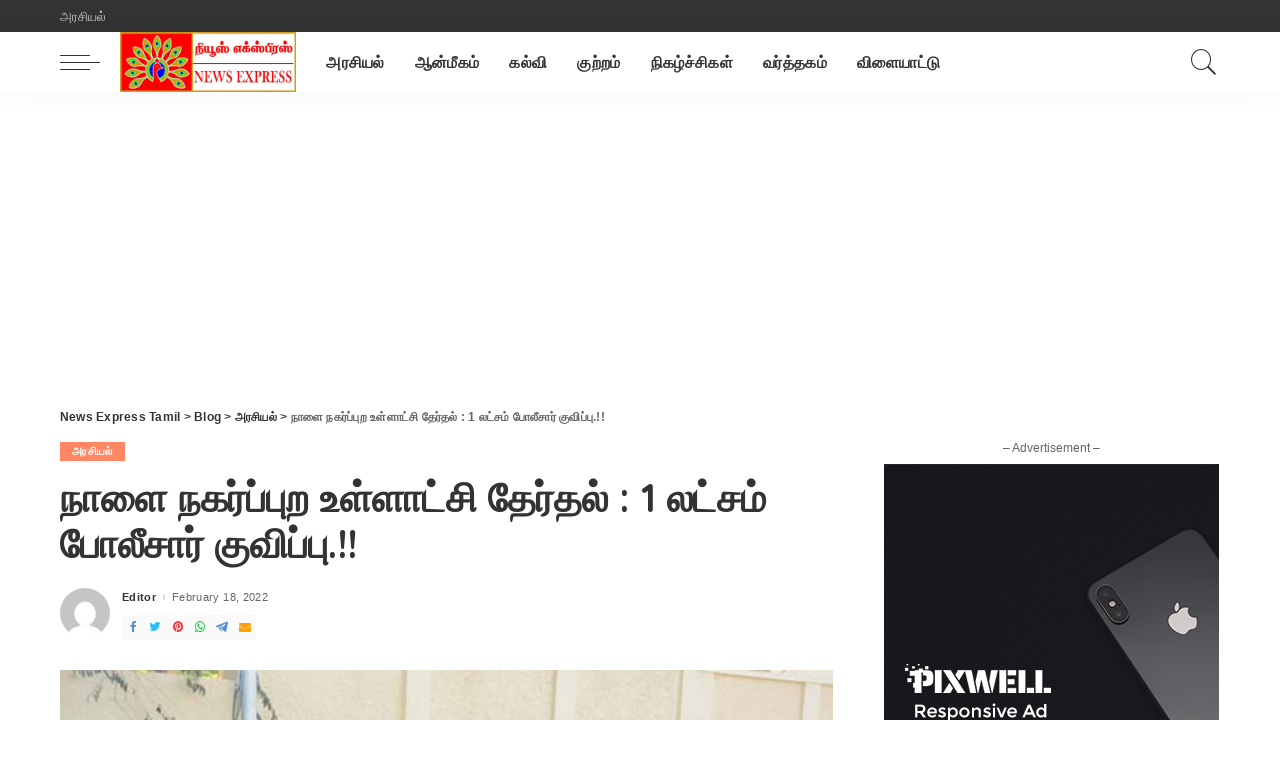

--- FILE ---
content_type: text/html; charset=UTF-8
request_url: https://www.newsexpresstamil.com/urban-local-government-elections-tomorrow-1-lakh-police-concentrated/
body_size: 15464
content:
<!DOCTYPE html>
<html lang="en-US">
<head>
    <meta charset="UTF-8">
    <meta http-equiv="X-UA-Compatible" content="IE=edge">
    <meta name="viewport" content="width=device-width, initial-scale=1">
    <link rel="profile" href="https://gmpg.org/xfn/11">
<script async src="https://pagead2.googlesyndication.com/pagead/js/adsbygoogle.js?client=ca-pub-7838370344546580"
     crossorigin="anonymous"></script>
	<title>நாளை நகர்ப்புற உள்ளாட்சி தேர்தல் : 1 லட்சம் போலீசார் குவிப்பு.!! &#8211; News Express Tamil</title>
<meta name='robots' content='max-image-preview:large' />
<link rel="preconnect" href="https://fonts.gstatic.com" crossorigin><link rel="preload" as="style" onload="this.onload=null;this.rel='stylesheet'" id="rb-preload-gfonts" href="https://fonts.googleapis.com/css?family=Quicksand%3A300%2C400%2C500%2C600%2C700%257CPoppins%3A400%2C400i%2C700%2C700i%257CMontserrat%3A400%2C500%2C600%2C700&amp;display=swap" crossorigin><noscript><link rel="stylesheet" id="rb-preload-gfonts" href="https://fonts.googleapis.com/css?family=Quicksand%3A300%2C400%2C500%2C600%2C700%257CPoppins%3A400%2C400i%2C700%2C700i%257CMontserrat%3A400%2C500%2C600%2C700&amp;display=swap"></noscript><link rel='dns-prefetch' href='//fonts.googleapis.com' />
<link rel="alternate" type="application/rss+xml" title="News Express Tamil &raquo; Feed" href="https://www.newsexpresstamil.com/feed/" />
<link rel="alternate" title="oEmbed (JSON)" type="application/json+oembed" href="https://www.newsexpresstamil.com/wp-json/oembed/1.0/embed?url=https%3A%2F%2Fwww.newsexpresstamil.com%2Furban-local-government-elections-tomorrow-1-lakh-police-concentrated%2F" />
<link rel="alternate" title="oEmbed (XML)" type="text/xml+oembed" href="https://www.newsexpresstamil.com/wp-json/oembed/1.0/embed?url=https%3A%2F%2Fwww.newsexpresstamil.com%2Furban-local-government-elections-tomorrow-1-lakh-police-concentrated%2F&#038;format=xml" />
<script type="application/ld+json">{"@context":"https://schema.org","@type":"Organization","legalName":"News Express Tamil","url":"https://www.newsexpresstamil.com/","logo":"https://www.newsexpresstamil.com/wp-content/uploads/2025/07/New-NET_compressed.jpg"}</script>
<style id='wp-img-auto-sizes-contain-inline-css'>
img:is([sizes=auto i],[sizes^="auto," i]){contain-intrinsic-size:3000px 1500px}
/*# sourceURL=wp-img-auto-sizes-contain-inline-css */
</style>

<style id='wp-emoji-styles-inline-css'>

	img.wp-smiley, img.emoji {
		display: inline !important;
		border: none !important;
		box-shadow: none !important;
		height: 1em !important;
		width: 1em !important;
		margin: 0 0.07em !important;
		vertical-align: -0.1em !important;
		background: none !important;
		padding: 0 !important;
	}
/*# sourceURL=wp-emoji-styles-inline-css */
</style>
<link rel='stylesheet' id='wp-block-library-css' href='https://www.newsexpresstamil.com/wp-includes/css/dist/block-library/style.min.css?ver=6.9' media='all' />
<style id='global-styles-inline-css'>
:root{--wp--preset--aspect-ratio--square: 1;--wp--preset--aspect-ratio--4-3: 4/3;--wp--preset--aspect-ratio--3-4: 3/4;--wp--preset--aspect-ratio--3-2: 3/2;--wp--preset--aspect-ratio--2-3: 2/3;--wp--preset--aspect-ratio--16-9: 16/9;--wp--preset--aspect-ratio--9-16: 9/16;--wp--preset--color--black: #000000;--wp--preset--color--cyan-bluish-gray: #abb8c3;--wp--preset--color--white: #ffffff;--wp--preset--color--pale-pink: #f78da7;--wp--preset--color--vivid-red: #cf2e2e;--wp--preset--color--luminous-vivid-orange: #ff6900;--wp--preset--color--luminous-vivid-amber: #fcb900;--wp--preset--color--light-green-cyan: #7bdcb5;--wp--preset--color--vivid-green-cyan: #00d084;--wp--preset--color--pale-cyan-blue: #8ed1fc;--wp--preset--color--vivid-cyan-blue: #0693e3;--wp--preset--color--vivid-purple: #9b51e0;--wp--preset--gradient--vivid-cyan-blue-to-vivid-purple: linear-gradient(135deg,rgb(6,147,227) 0%,rgb(155,81,224) 100%);--wp--preset--gradient--light-green-cyan-to-vivid-green-cyan: linear-gradient(135deg,rgb(122,220,180) 0%,rgb(0,208,130) 100%);--wp--preset--gradient--luminous-vivid-amber-to-luminous-vivid-orange: linear-gradient(135deg,rgb(252,185,0) 0%,rgb(255,105,0) 100%);--wp--preset--gradient--luminous-vivid-orange-to-vivid-red: linear-gradient(135deg,rgb(255,105,0) 0%,rgb(207,46,46) 100%);--wp--preset--gradient--very-light-gray-to-cyan-bluish-gray: linear-gradient(135deg,rgb(238,238,238) 0%,rgb(169,184,195) 100%);--wp--preset--gradient--cool-to-warm-spectrum: linear-gradient(135deg,rgb(74,234,220) 0%,rgb(151,120,209) 20%,rgb(207,42,186) 40%,rgb(238,44,130) 60%,rgb(251,105,98) 80%,rgb(254,248,76) 100%);--wp--preset--gradient--blush-light-purple: linear-gradient(135deg,rgb(255,206,236) 0%,rgb(152,150,240) 100%);--wp--preset--gradient--blush-bordeaux: linear-gradient(135deg,rgb(254,205,165) 0%,rgb(254,45,45) 50%,rgb(107,0,62) 100%);--wp--preset--gradient--luminous-dusk: linear-gradient(135deg,rgb(255,203,112) 0%,rgb(199,81,192) 50%,rgb(65,88,208) 100%);--wp--preset--gradient--pale-ocean: linear-gradient(135deg,rgb(255,245,203) 0%,rgb(182,227,212) 50%,rgb(51,167,181) 100%);--wp--preset--gradient--electric-grass: linear-gradient(135deg,rgb(202,248,128) 0%,rgb(113,206,126) 100%);--wp--preset--gradient--midnight: linear-gradient(135deg,rgb(2,3,129) 0%,rgb(40,116,252) 100%);--wp--preset--font-size--small: 13px;--wp--preset--font-size--medium: 20px;--wp--preset--font-size--large: 36px;--wp--preset--font-size--x-large: 42px;--wp--preset--spacing--20: 0.44rem;--wp--preset--spacing--30: 0.67rem;--wp--preset--spacing--40: 1rem;--wp--preset--spacing--50: 1.5rem;--wp--preset--spacing--60: 2.25rem;--wp--preset--spacing--70: 3.38rem;--wp--preset--spacing--80: 5.06rem;--wp--preset--shadow--natural: 6px 6px 9px rgba(0, 0, 0, 0.2);--wp--preset--shadow--deep: 12px 12px 50px rgba(0, 0, 0, 0.4);--wp--preset--shadow--sharp: 6px 6px 0px rgba(0, 0, 0, 0.2);--wp--preset--shadow--outlined: 6px 6px 0px -3px rgb(255, 255, 255), 6px 6px rgb(0, 0, 0);--wp--preset--shadow--crisp: 6px 6px 0px rgb(0, 0, 0);}:where(.is-layout-flex){gap: 0.5em;}:where(.is-layout-grid){gap: 0.5em;}body .is-layout-flex{display: flex;}.is-layout-flex{flex-wrap: wrap;align-items: center;}.is-layout-flex > :is(*, div){margin: 0;}body .is-layout-grid{display: grid;}.is-layout-grid > :is(*, div){margin: 0;}:where(.wp-block-columns.is-layout-flex){gap: 2em;}:where(.wp-block-columns.is-layout-grid){gap: 2em;}:where(.wp-block-post-template.is-layout-flex){gap: 1.25em;}:where(.wp-block-post-template.is-layout-grid){gap: 1.25em;}.has-black-color{color: var(--wp--preset--color--black) !important;}.has-cyan-bluish-gray-color{color: var(--wp--preset--color--cyan-bluish-gray) !important;}.has-white-color{color: var(--wp--preset--color--white) !important;}.has-pale-pink-color{color: var(--wp--preset--color--pale-pink) !important;}.has-vivid-red-color{color: var(--wp--preset--color--vivid-red) !important;}.has-luminous-vivid-orange-color{color: var(--wp--preset--color--luminous-vivid-orange) !important;}.has-luminous-vivid-amber-color{color: var(--wp--preset--color--luminous-vivid-amber) !important;}.has-light-green-cyan-color{color: var(--wp--preset--color--light-green-cyan) !important;}.has-vivid-green-cyan-color{color: var(--wp--preset--color--vivid-green-cyan) !important;}.has-pale-cyan-blue-color{color: var(--wp--preset--color--pale-cyan-blue) !important;}.has-vivid-cyan-blue-color{color: var(--wp--preset--color--vivid-cyan-blue) !important;}.has-vivid-purple-color{color: var(--wp--preset--color--vivid-purple) !important;}.has-black-background-color{background-color: var(--wp--preset--color--black) !important;}.has-cyan-bluish-gray-background-color{background-color: var(--wp--preset--color--cyan-bluish-gray) !important;}.has-white-background-color{background-color: var(--wp--preset--color--white) !important;}.has-pale-pink-background-color{background-color: var(--wp--preset--color--pale-pink) !important;}.has-vivid-red-background-color{background-color: var(--wp--preset--color--vivid-red) !important;}.has-luminous-vivid-orange-background-color{background-color: var(--wp--preset--color--luminous-vivid-orange) !important;}.has-luminous-vivid-amber-background-color{background-color: var(--wp--preset--color--luminous-vivid-amber) !important;}.has-light-green-cyan-background-color{background-color: var(--wp--preset--color--light-green-cyan) !important;}.has-vivid-green-cyan-background-color{background-color: var(--wp--preset--color--vivid-green-cyan) !important;}.has-pale-cyan-blue-background-color{background-color: var(--wp--preset--color--pale-cyan-blue) !important;}.has-vivid-cyan-blue-background-color{background-color: var(--wp--preset--color--vivid-cyan-blue) !important;}.has-vivid-purple-background-color{background-color: var(--wp--preset--color--vivid-purple) !important;}.has-black-border-color{border-color: var(--wp--preset--color--black) !important;}.has-cyan-bluish-gray-border-color{border-color: var(--wp--preset--color--cyan-bluish-gray) !important;}.has-white-border-color{border-color: var(--wp--preset--color--white) !important;}.has-pale-pink-border-color{border-color: var(--wp--preset--color--pale-pink) !important;}.has-vivid-red-border-color{border-color: var(--wp--preset--color--vivid-red) !important;}.has-luminous-vivid-orange-border-color{border-color: var(--wp--preset--color--luminous-vivid-orange) !important;}.has-luminous-vivid-amber-border-color{border-color: var(--wp--preset--color--luminous-vivid-amber) !important;}.has-light-green-cyan-border-color{border-color: var(--wp--preset--color--light-green-cyan) !important;}.has-vivid-green-cyan-border-color{border-color: var(--wp--preset--color--vivid-green-cyan) !important;}.has-pale-cyan-blue-border-color{border-color: var(--wp--preset--color--pale-cyan-blue) !important;}.has-vivid-cyan-blue-border-color{border-color: var(--wp--preset--color--vivid-cyan-blue) !important;}.has-vivid-purple-border-color{border-color: var(--wp--preset--color--vivid-purple) !important;}.has-vivid-cyan-blue-to-vivid-purple-gradient-background{background: var(--wp--preset--gradient--vivid-cyan-blue-to-vivid-purple) !important;}.has-light-green-cyan-to-vivid-green-cyan-gradient-background{background: var(--wp--preset--gradient--light-green-cyan-to-vivid-green-cyan) !important;}.has-luminous-vivid-amber-to-luminous-vivid-orange-gradient-background{background: var(--wp--preset--gradient--luminous-vivid-amber-to-luminous-vivid-orange) !important;}.has-luminous-vivid-orange-to-vivid-red-gradient-background{background: var(--wp--preset--gradient--luminous-vivid-orange-to-vivid-red) !important;}.has-very-light-gray-to-cyan-bluish-gray-gradient-background{background: var(--wp--preset--gradient--very-light-gray-to-cyan-bluish-gray) !important;}.has-cool-to-warm-spectrum-gradient-background{background: var(--wp--preset--gradient--cool-to-warm-spectrum) !important;}.has-blush-light-purple-gradient-background{background: var(--wp--preset--gradient--blush-light-purple) !important;}.has-blush-bordeaux-gradient-background{background: var(--wp--preset--gradient--blush-bordeaux) !important;}.has-luminous-dusk-gradient-background{background: var(--wp--preset--gradient--luminous-dusk) !important;}.has-pale-ocean-gradient-background{background: var(--wp--preset--gradient--pale-ocean) !important;}.has-electric-grass-gradient-background{background: var(--wp--preset--gradient--electric-grass) !important;}.has-midnight-gradient-background{background: var(--wp--preset--gradient--midnight) !important;}.has-small-font-size{font-size: var(--wp--preset--font-size--small) !important;}.has-medium-font-size{font-size: var(--wp--preset--font-size--medium) !important;}.has-large-font-size{font-size: var(--wp--preset--font-size--large) !important;}.has-x-large-font-size{font-size: var(--wp--preset--font-size--x-large) !important;}
/*# sourceURL=global-styles-inline-css */
</style>

<style id='classic-theme-styles-inline-css'>
/*! This file is auto-generated */
.wp-block-button__link{color:#fff;background-color:#32373c;border-radius:9999px;box-shadow:none;text-decoration:none;padding:calc(.667em + 2px) calc(1.333em + 2px);font-size:1.125em}.wp-block-file__button{background:#32373c;color:#fff;text-decoration:none}
/*# sourceURL=/wp-includes/css/classic-themes.min.css */
</style>
<link rel='stylesheet' id='contact-form-7-css' href='https://www.newsexpresstamil.com/wp-content/plugins/contact-form-7/includes/css/styles.css?ver=5.5.4' media='all' />
<link rel='stylesheet' id='pixwell-main-css' href='https://www.newsexpresstamil.com/wp-content/themes/pixwell/assets/css/main.css?ver=9.3' media='all' />
<style id='pixwell-main-inline-css'>
html {}h1, .h1 {}h2, .h2 {}h3, .h3 {}h4, .h4 {}h5, .h5 {}h6, .h6 {}.single-tagline h6 {}.p-wrap .entry-summary, .twitter-content.entry-summary, .author-description, .rssSummary, .rb-sdesc {}.p-cat-info {}.p-meta-info, .wp-block-latest-posts__post-date {}.meta-info-author.meta-info-el {}.breadcrumb {}.footer-menu-inner {}.topbar-wrap {}.topbar-menu-wrap {}.main-menu > li > a, .off-canvas-menu > li > a {}.main-menu .sub-menu:not(.sub-mega), .off-canvas-menu .sub-menu {}.is-logo-text .logo-title {}.block-title, .block-header .block-title {}.ajax-quick-filter, .block-view-more {}.widget-title, .widget .widget-title {}body .widget.widget_nav_menu .menu-item {}body.boxed {background-color : #fafafa;background-repeat : no-repeat;background-size : cover;background-attachment : fixed;background-position : center center;}.header-6 .banner-wrap {}.footer-wrap:before {; content: ""; position: absolute; left: 0; top: 0; width: 100%; height: 100%;}.header-9 .banner-wrap { }.topline-wrap {height: 2px}.main-menu .sub-menu {}.main-menu > li.menu-item-has-children > .sub-menu:before {}[data-theme="dark"] .main-menu .sub-menu {}[data-theme="dark"] .main-menu > li.menu-item-has-children > .sub-menu:before {}.mobile-nav-inner {}.navbar-border-holder {border-width: 2px; }@media only screen and (max-width: 767px) {.entry-content { font-size: .90rem; }.p-wrap .entry-summary, .twitter-content.entry-summary, .element-desc, .subscribe-description, .rb-sdecs,.copyright-inner > *, .summary-content, .pros-cons-wrap ul li,.gallery-popup-content .image-popup-description > *{ font-size: .76rem; }}@media only screen and (max-width: 1024px) {}@media only screen and (max-width: 991px) {}@media only screen and (max-width: 767px) {}
/*# sourceURL=pixwell-main-inline-css */
</style>
<script src="https://www.newsexpresstamil.com/wp-includes/js/jquery/jquery.min.js?ver=3.7.1" id="jquery-core-js"></script>
<script src="https://www.newsexpresstamil.com/wp-includes/js/jquery/jquery-migrate.min.js?ver=3.4.1" id="jquery-migrate-js"></script>
<link rel="preload" href="https://www.newsexpresstamil.com/wp-content/themes/pixwell/assets/fonts/ruby-icon.woff" as="font" type="font/woff" crossorigin="anonymous"> <link rel="https://api.w.org/" href="https://www.newsexpresstamil.com/wp-json/" /><link rel="alternate" title="JSON" type="application/json" href="https://www.newsexpresstamil.com/wp-json/wp/v2/posts/879" /><link rel="EditURI" type="application/rsd+xml" title="RSD" href="https://www.newsexpresstamil.com/xmlrpc.php?rsd" />
<meta name="generator" content="WordPress 6.9" />
<link rel="canonical" href="https://www.newsexpresstamil.com/urban-local-government-elections-tomorrow-1-lakh-police-concentrated/" />
<link rel='shortlink' href='https://www.newsexpresstamil.com/?p=879' />
<script type="application/ld+json">{"@context":"https://schema.org","@type":"WebSite","@id":"https://www.newsexpresstamil.com/#website","url":"https://www.newsexpresstamil.com/","name":"News Express Tamil","potentialAction":{"@type":"SearchAction","target":"https://www.newsexpresstamil.com/?s={search_term_string}","query-input":"required name=search_term_string"}}</script>

		<style>
			#wp-admin-bar-pvc-post-views .pvc-graph-container { padding-top: 6px; padding-bottom: 6px; position: relative; display: block; height: 100%; box-sizing: border-box; }
			#wp-admin-bar-pvc-post-views .pvc-line-graph {
				display: inline-block;
				width: 1px;
				margin-right: 1px;
				background-color: #ccc;
				vertical-align: baseline;
			}
			#wp-admin-bar-pvc-post-views .pvc-line-graph:hover { background-color: #eee; }
			#wp-admin-bar-pvc-post-views .pvc-line-graph-0 { height: 1% }
			#wp-admin-bar-pvc-post-views .pvc-line-graph-1 { height: 5% }
			#wp-admin-bar-pvc-post-views .pvc-line-graph-2 { height: 10% }
			#wp-admin-bar-pvc-post-views .pvc-line-graph-3 { height: 15% }
			#wp-admin-bar-pvc-post-views .pvc-line-graph-4 { height: 20% }
			#wp-admin-bar-pvc-post-views .pvc-line-graph-5 { height: 25% }
			#wp-admin-bar-pvc-post-views .pvc-line-graph-6 { height: 30% }
			#wp-admin-bar-pvc-post-views .pvc-line-graph-7 { height: 35% }
			#wp-admin-bar-pvc-post-views .pvc-line-graph-8 { height: 40% }
			#wp-admin-bar-pvc-post-views .pvc-line-graph-9 { height: 45% }
			#wp-admin-bar-pvc-post-views .pvc-line-graph-10 { height: 50% }
			#wp-admin-bar-pvc-post-views .pvc-line-graph-11 { height: 55% }
			#wp-admin-bar-pvc-post-views .pvc-line-graph-12 { height: 60% }
			#wp-admin-bar-pvc-post-views .pvc-line-graph-13 { height: 65% }
			#wp-admin-bar-pvc-post-views .pvc-line-graph-14 { height: 70% }
			#wp-admin-bar-pvc-post-views .pvc-line-graph-15 { height: 75% }
			#wp-admin-bar-pvc-post-views .pvc-line-graph-16 { height: 80% }
			#wp-admin-bar-pvc-post-views .pvc-line-graph-17 { height: 85% }
			#wp-admin-bar-pvc-post-views .pvc-line-graph-18 { height: 90% }
			#wp-admin-bar-pvc-post-views .pvc-line-graph-19 { height: 95% }
			#wp-admin-bar-pvc-post-views .pvc-line-graph-20 { height: 100% }
		</style>		<meta property="og:title" content="நாளை நகர்ப்புற உள்ளாட்சி தேர்தல் : 1 லட்சம் போலீசார் குவிப்பு.!!"/>
				<meta property="og:url" content="https://www.newsexpresstamil.com/urban-local-government-elections-tomorrow-1-lakh-police-concentrated/"/>
		<meta property="og:site_name" content="News Express Tamil"/>
					<meta property="og:image" content="https://www.newsexpresstamil.com/wp-content/uploads/2022/02/202202171123435988_Tamil_News_Tamil-News-Urban-Local-election-1-lakh-police-security-in_SECVPF.jpg"/>
		<script type="application/ld+json">{"@context":"http://schema.org","@type":"BreadcrumbList","itemListElement":[{"@type":"ListItem","position":4,"item":{"@id":"https://www.newsexpresstamil.com/urban-local-government-elections-tomorrow-1-lakh-police-concentrated/","name":"\u0ba8\u0bbe\u0bb3\u0bc8 \u0ba8\u0b95\u0bb0\u0bcd\u0baa\u0bcd\u0baa\u0bc1\u0bb1 \u0b89\u0bb3\u0bcd\u0bb3\u0bbe\u0b9f\u0bcd\u0b9a\u0bbf \u0ba4\u0bc7\u0bb0\u0bcd\u0ba4\u0bb2\u0bcd : 1 \u0bb2\u0b9f\u0bcd\u0b9a\u0bae\u0bcd \u0baa\u0bcb\u0bb2\u0bc0\u0b9a\u0bbe\u0bb0\u0bcd \u0b95\u0bc1\u0bb5\u0bbf\u0baa\u0bcd\u0baa\u0bc1.!!"}},{"@type":"ListItem","position":3,"item":{"@id":"https://www.newsexpresstamil.com/category/political/","name":"\u0b85\u0bb0\u0b9a\u0bbf\u0baf\u0bb2\u0bcd"}},{"@type":"ListItem","position":2,"item":{"@id":"https://www.newsexpresstamil.com/blog/","name":"Blog"}},{"@type":"ListItem","position":1,"item":{"@id":"https://www.newsexpresstamil.com","name":"News Express Tamil"}}]}</script>
<link rel="icon" href="https://www.newsexpresstamil.com/wp-content/uploads/2025/07/cropped-News-Express-Tamil-Fav-32x32.png" sizes="32x32" />
<link rel="icon" href="https://www.newsexpresstamil.com/wp-content/uploads/2025/07/cropped-News-Express-Tamil-Fav-192x192.png" sizes="192x192" />
<link rel="apple-touch-icon" href="https://www.newsexpresstamil.com/wp-content/uploads/2025/07/cropped-News-Express-Tamil-Fav-180x180.png" />
<meta name="msapplication-TileImage" content="https://www.newsexpresstamil.com/wp-content/uploads/2025/07/cropped-News-Express-Tamil-Fav-270x270.png" />
<!-- Google tag (gtag.js) -->
<script async src="https://www.googletagmanager.com/gtag/js?id=UA-181030962-1"></script>
<script>
  window.dataLayer = window.dataLayer || [];
  function gtag(){dataLayer.push(arguments);}
  gtag('js', new Date());

  gtag('config', 'UA-181030962-1');
</script>

</head>
<body class="wp-singular post-template-default single single-post postid-879 single-format-standard wp-embed-responsive wp-theme-pixwell elementor-default elementor-kit-5 is-single-1 is-tooltips is-backtop block-header-dot w-header-1 cat-icon-radius is-parallax-feat is-fmask mh-p-excerpt">
<div id="site" class="site">
	        <aside id="off-canvas-section" class="off-canvas-wrap dark-style is-hidden">
            <div class="close-panel-wrap tooltips-n">
                <a href="#" id="off-canvas-close-btn" title="Close Panel"><i class="btn-close"></i></a>
            </div>
            <div class="off-canvas-holder">
                                    <div class="off-canvas-header is-light-text">
                        <div class="header-inner">
                                                        <aside class="inner-bottom">
                                                                    <div class="off-canvas-social">
                                                                            </div>
                                                                    <div class="inner-bottom-right">
                                        <aside class="bookmark-section">
	<a class="bookmark-link" href="#" title="Bookmarks">
		<span class="bookmark-icon"><i><svg class="svg-icon" aria-hidden="true" role="img" focusable="false" xmlns="http://www.w3.org/2000/svg" viewBox="0 0 512 512"><path fill="currentColor" d="M391.416,0H120.584c-17.778,0-32.242,14.464-32.242,32.242v460.413c0,7.016,3.798,13.477,9.924,16.895 c2.934,1.638,6.178,2.45,9.421,2.45c3.534,0,7.055-0.961,10.169-2.882l138.182-85.312l138.163,84.693 c5.971,3.669,13.458,3.817,19.564,0.387c6.107-3.418,9.892-9.872,9.892-16.875V32.242C423.657,14.464,409.194,0,391.416,0z  M384.967,457.453l-118.85-72.86c-6.229-3.817-14.07-3.798-20.28,0.032l-118.805,73.35V38.69h257.935V457.453z" /></svg></i><span class="bookmark-counter rb-counter">0</span></span>
	</a>
</aside>                                    </div>
                                                            </aside>
                        </div>
                    </div>
                                <div class="off-canvas-inner is-light-text">
                    <nav id="off-canvas-nav" class="off-canvas-nav">
                        <ul id="off-canvas-menu" class="off-canvas-menu rb-menu is-clicked"><li id="menu-item-400" class="menu-item menu-item-type-taxonomy menu-item-object-category current-post-ancestor current-menu-parent current-post-parent menu-item-400"><a href="https://www.newsexpresstamil.com/category/political/"><span>அரசியல்</span></a></li>
<li id="menu-item-401" class="menu-item menu-item-type-taxonomy menu-item-object-category menu-item-401"><a href="https://www.newsexpresstamil.com/category/spirituality/"><span>ஆன்மீகம்</span></a></li>
<li id="menu-item-402" class="menu-item menu-item-type-taxonomy menu-item-object-category menu-item-402"><a href="https://www.newsexpresstamil.com/category/education/"><span>கல்வி</span></a></li>
<li id="menu-item-403" class="menu-item menu-item-type-taxonomy menu-item-object-category menu-item-403"><a href="https://www.newsexpresstamil.com/category/crime/"><span>குற்றம்</span></a></li>
<li id="menu-item-405" class="menu-item menu-item-type-taxonomy menu-item-object-category menu-item-405"><a href="https://www.newsexpresstamil.com/category/events/"><span>நிகழ்ச்சிகள்</span></a></li>
<li id="menu-item-406" class="menu-item menu-item-type-taxonomy menu-item-object-category menu-item-406"><a href="https://www.newsexpresstamil.com/category/economic/"><span>வர்த்தகம்</span></a></li>
<li id="menu-item-407" class="menu-item menu-item-type-taxonomy menu-item-object-category menu-item-407"><a href="https://www.newsexpresstamil.com/category/sports/"><span>விளையாட்டு</span></a></li>
</ul>                    </nav>
                                    </div>
            </div>
        </aside>
            <div class="site-outer">
        <div class="site-mask"></div>
		<div class="topbar-wrap is-light-text">
	<div class="rbc-container">
		<div class="topbar-inner rb-m20-gutter">
			<div class="topbar-left">
								<aside class="topbar-info">
																	</aside>
									<nav id="topbar-navigation" class="topbar-menu-wrap">
						<div class="menu-top-container"><ul id="topbar-menu" class="topbar-menu rb-menu"><li id="menu-item-419" class="menu-item menu-item-type-taxonomy menu-item-object-category current-post-ancestor current-menu-parent current-post-parent menu-item-419"><a href="https://www.newsexpresstamil.com/category/political/"><span>அரசியல்</span></a></li>
</ul></div>					</nav>
							</div>
			<div class="topbar-right">
							</div>
		</div>
	</div>
</div><header id="site-header" class="header-wrap header-1">
	<div class="navbar-outer">
		<div class="navbar-wrap">
				<aside id="mobile-navbar" class="mobile-navbar">
    <div class="mobile-nav-inner rb-p20-gutter">
                    <div class="m-nav-left">
                <a href="#" class="off-canvas-trigger btn-toggle-wrap btn-toggle-light"><span class="btn-toggle"><span class="off-canvas-toggle"><span class="icon-toggle"></span></span></span></a>
            </div>
            <div class="m-nav-centered">
                	<aside class="logo-mobile-wrap is-logo-image">
		<a href="https://www.newsexpresstamil.com/" class="logo-mobile logo default">
			<img height="614" width="1803" src="https://www.newsexpresstamil.com/wp-content/uploads/2025/07/New-NET_compressed.jpg" alt="News Express Tamil">
		</a>
                    <a href="https://www.newsexpresstamil.com/" class="logo-mobile logo dark">
                <img height="614" width="1803" src="https://www.newsexpresstamil.com/wp-content/uploads/2025/07/New-NET_compressed.jpg" alt="News Express Tamil">
            </a>
        	</aside>
            </div>
            <div class="m-nav-right">
                                                                <div class="mobile-search">
	<a href="#" title="Search" class="search-icon nav-search-link"><i class="rbi rbi-search-light"></i></a>
	<div class="navbar-search-popup header-lightbox">
		<div class="navbar-search-form"><form role="search" method="get" class="search-form" action="https://www.newsexpresstamil.com/">
				<label>
					<span class="screen-reader-text">Search for:</span>
					<input type="search" class="search-field" placeholder="Search &hellip;" value="" name="s" />
				</label>
				<input type="submit" class="search-submit" value="Search" />
			</form></div>
	</div>
</div>
                            </div>
            </div>
</aside>
			<div class="rbc-container navbar-holder is-main-nav">
				<div class="navbar-inner rb-m20-gutter">
					<div class="navbar-left">
							<a href="#" class="off-canvas-trigger btn-toggle-wrap btn-toggle-light"><span class="btn-toggle"><span class="off-canvas-toggle"><span class="icon-toggle"></span></span></span></a>
							<div class="logo-wrap is-logo-image site-branding">
					<a href="https://www.newsexpresstamil.com/" class="logo default" title="News Express Tamil">
				<img class="logo-default" height="614" width="1803" src="https://www.newsexpresstamil.com/wp-content/uploads/2025/07/New-NET_compressed.jpg" alt="News Express Tamil">
			</a>
                            <a href="https://www.newsexpresstamil.com/" class="logo dark" title="News Express Tamil">
                    <img class="logo-default" height="614" width="1803" src="https://www.newsexpresstamil.com/wp-content/uploads/2025/07/New-NET_compressed.jpg" alt="News Express Tamil">
                </a>
            			</div>
						<nav id="site-navigation" class="main-menu-wrap" aria-label="main menu">
	<ul id="main-menu" class="main-menu rb-menu" itemscope itemtype="https://www.schema.org/SiteNavigationElement"><li class="menu-item menu-item-type-taxonomy menu-item-object-category current-post-ancestor current-menu-parent current-post-parent menu-item-400" itemprop="name"><a href="https://www.newsexpresstamil.com/category/political/" itemprop="url"><span>அரசியல்</span></a></li><li class="menu-item menu-item-type-taxonomy menu-item-object-category menu-item-401" itemprop="name"><a href="https://www.newsexpresstamil.com/category/spirituality/" itemprop="url"><span>ஆன்மீகம்</span></a></li><li class="menu-item menu-item-type-taxonomy menu-item-object-category menu-item-402" itemprop="name"><a href="https://www.newsexpresstamil.com/category/education/" itemprop="url"><span>கல்வி</span></a></li><li class="menu-item menu-item-type-taxonomy menu-item-object-category menu-item-403" itemprop="name"><a href="https://www.newsexpresstamil.com/category/crime/" itemprop="url"><span>குற்றம்</span></a></li><li class="menu-item menu-item-type-taxonomy menu-item-object-category menu-item-405" itemprop="name"><a href="https://www.newsexpresstamil.com/category/events/" itemprop="url"><span>நிகழ்ச்சிகள்</span></a></li><li class="menu-item menu-item-type-taxonomy menu-item-object-category menu-item-406" itemprop="name"><a href="https://www.newsexpresstamil.com/category/economic/" itemprop="url"><span>வர்த்தகம்</span></a></li><li class="menu-item menu-item-type-taxonomy menu-item-object-category menu-item-407" itemprop="name"><a href="https://www.newsexpresstamil.com/category/sports/" itemprop="url"><span>விளையாட்டு</span></a></li></ul></nav>					</div>
					<div class="navbar-right">
																								                        						<aside class="navbar-search nav-search-live">
	<a href="#" title="Search" class="nav-search-link search-icon"><i class="rbi rbi-search-light"></i></a>
	<div class="navbar-search-popup header-lightbox">
		<div class="navbar-search-form"><form role="search" method="get" class="search-form" action="https://www.newsexpresstamil.com/">
				<label>
					<span class="screen-reader-text">Search for:</span>
					<input type="search" class="search-field" placeholder="Search &hellip;" value="" name="s" />
				</label>
				<input type="submit" class="search-submit" value="Search" />
			</form></div>
		<div class="load-animation live-search-animation"></div>
					<div class="navbar-search-response"></div>
			</div>
</aside>
											</div>
				</div>
			</div>
		</div>
	</div>
	</header>        <div class="site-wrap clearfix">        <div class="site-content single-1 rbc-content-section clearfix has-sidebar is-sidebar-right active-sidebar">
            <div class="wrap rbc-container rb-p20-gutter">
                <div class="rbc-wrap">
                    <main id="main" class="site-main rbc-content">
                        <div class="single-content-wrap">
							<article id="post-879" class="post-879 post type-post status-publish format-standard has-post-thumbnail category-political" itemscope itemtype="https://schema.org/Article">
                            <header class="single-header entry-header">
											<aside id="site-breadcrumb" class="breadcrumb breadcrumb-navxt">
				<span class="breadcrumb-inner"><!-- Breadcrumb NavXT 7.0.2 -->
<span property="itemListElement" typeof="ListItem"><a property="item" typeof="WebPage" title="Go to News Express Tamil." href="https://www.newsexpresstamil.com" class="home" ><span property="name">News Express Tamil</span></a><meta property="position" content="1"></span> &gt; <span property="itemListElement" typeof="ListItem"><a property="item" typeof="WebPage" title="Go to Blog." href="https://www.newsexpresstamil.com/blog/" class="post-root post post-post" ><span property="name">Blog</span></a><meta property="position" content="2"></span> &gt; <span property="itemListElement" typeof="ListItem"><a property="item" typeof="WebPage" title="Go to the அரசியல் Category archives." href="https://www.newsexpresstamil.com/category/political/" class="taxonomy category" ><span property="name">அரசியல்</span></a><meta property="position" content="3"></span> &gt; <span property="itemListElement" typeof="ListItem"><span property="name" class="post post-post current-item">நாளை நகர்ப்புற உள்ளாட்சி தேர்தல் : 1 லட்சம் போலீசார் குவிப்பு.!!</span><meta property="url" content="https://www.newsexpresstamil.com/urban-local-government-elections-tomorrow-1-lakh-police-concentrated/"><meta property="position" content="4"></span></span>
			</aside>
			        <aside class="p-cat-info is-relative single-cat-info">
							<a class="cat-info-el cat-info-id-45" href="https://www.newsexpresstamil.com/category/political/" rel="category">அரசியல்</a>						        </aside>
					<h1 itemprop="headline" class="single-title entry-title">நாளை நகர்ப்புற உள்ளாட்சி தேர்தல் : 1 லட்சம் போலீசார் குவிப்பு.!!</h1>
				<div class="single-entry-meta has-avatar">
					<span class="single-meta-avatar">
			<a href="https://www.newsexpresstamil.com/author/editor/">
				<img alt='Editor' src='https://secure.gravatar.com/avatar/2809ec6bcd70b0d52d2aad598abd98faf07ceb24b759f5c10e29c7a3c795e846?s=60&#038;d=mm&#038;r=g' srcset='https://secure.gravatar.com/avatar/2809ec6bcd70b0d52d2aad598abd98faf07ceb24b759f5c10e29c7a3c795e846?s=120&#038;d=mm&#038;r=g 2x' class='avatar avatar-60 photo' height='60' width='60' decoding='async'/>			</a>
		</span>
				<div class="inner">
						<div class="single-meta-info p-meta-info">
			        <span class="meta-info-el meta-info-author">
			<span class="screen-reader-text">Posted by</span>
						<a href="https://www.newsexpresstamil.com/author/editor/">Editor</a>
		</span>
		        <span class="meta-info-el meta-info-date">
						                <abbr class="date published"
                      title="2022-02-18T05:26:57+00:00">February 18, 2022</abbr>
					</span>
				</div>
			<div class="single-meta-bottom p-meta-info">
					<aside class="single-top-share is-light-share tooltips-n">
						<a class="share-action share-icon share-facebook" href="https://www.facebook.com/sharer.php?u=https%3A%2F%2Fwww.newsexpresstamil.com%2Furban-local-government-elections-tomorrow-1-lakh-police-concentrated%2F" title="Facebook" rel="nofollow"><i class="rbi rbi-facebook"></i></a>
					<a class="share-action share-twitter share-icon" href="https://twitter.com/intent/tweet?text=%E0%AE%A8%E0%AE%BE%E0%AE%B3%E0%AF%88+%E0%AE%A8%E0%AE%95%E0%AE%B0%E0%AF%8D%E0%AE%AA%E0%AF%8D%E0%AE%AA%E0%AF%81%E0%AE%B1+%E0%AE%89%E0%AE%B3%E0%AF%8D%E0%AE%B3%E0%AE%BE%E0%AE%9F%E0%AF%8D%E0%AE%9A%E0%AE%BF+%E0%AE%A4%E0%AF%87%E0%AE%B0%E0%AF%8D%E0%AE%A4%E0%AE%B2%E0%AF%8D+%3A+1+%E0%AE%B2%E0%AE%9F%E0%AF%8D%E0%AE%9A%E0%AE%AE%E0%AF%8D+%E0%AE%AA%E0%AF%8B%E0%AE%B2%E0%AF%80%E0%AE%9A%E0%AE%BE%E0%AE%B0%E0%AF%8D+%E0%AE%95%E0%AF%81%E0%AE%B5%E0%AE%BF%E0%AE%AA%E0%AF%8D%E0%AE%AA%E0%AF%81.%21%21&amp;url=https%3A%2F%2Fwww.newsexpresstamil.com%2Furban-local-government-elections-tomorrow-1-lakh-police-concentrated%2F&amp;via=News+Express+Tamil" title="Twitter" rel="nofollow"><i class="rbi rbi-twitter"></i></a>			<a class="share-action share-icon share-pinterest" rel="nofollow" href="https://pinterest.com/pin/create/button/?url=https%3A%2F%2Fwww.newsexpresstamil.com%2Furban-local-government-elections-tomorrow-1-lakh-police-concentrated%2F&amp;media=https://www.newsexpresstamil.com/wp-content/uploads/2022/02/202202171123435988_Tamil_News_Tamil-News-Urban-Local-election-1-lakh-police-security-in_SECVPF.jpg&amp;description=%E0%AE%A8%E0%AE%BE%E0%AE%B3%E0%AF%88+%E0%AE%A8%E0%AE%95%E0%AE%B0%E0%AF%8D%E0%AE%AA%E0%AF%8D%E0%AE%AA%E0%AF%81%E0%AE%B1+%E0%AE%89%E0%AE%B3%E0%AF%8D%E0%AE%B3%E0%AE%BE%E0%AE%9F%E0%AF%8D%E0%AE%9A%E0%AE%BF+%E0%AE%A4%E0%AF%87%E0%AE%B0%E0%AF%8D%E0%AE%A4%E0%AE%B2%E0%AF%8D+%3A+1+%E0%AE%B2%E0%AE%9F%E0%AF%8D%E0%AE%9A%E0%AE%AE%E0%AF%8D+%E0%AE%AA%E0%AF%8B%E0%AE%B2%E0%AF%80%E0%AE%9A%E0%AE%BE%E0%AE%B0%E0%AF%8D+%E0%AE%95%E0%AF%81%E0%AE%B5%E0%AE%BF%E0%AE%AA%E0%AF%8D%E0%AE%AA%E0%AF%81.%21%21" title="Pinterest"><i class="rbi rbi-pinterest"></i></a>
					<a class="share-icon share-whatsapp is-web" rel="nofollow" href="https://web.whatsapp.com/send?text=%E0%AE%A8%E0%AE%BE%E0%AE%B3%E0%AF%88+%E0%AE%A8%E0%AE%95%E0%AE%B0%E0%AF%8D%E0%AE%AA%E0%AF%8D%E0%AE%AA%E0%AF%81%E0%AE%B1+%E0%AE%89%E0%AE%B3%E0%AF%8D%E0%AE%B3%E0%AE%BE%E0%AE%9F%E0%AF%8D%E0%AE%9A%E0%AE%BF+%E0%AE%A4%E0%AF%87%E0%AE%B0%E0%AF%8D%E0%AE%A4%E0%AE%B2%E0%AF%8D+%3A+1+%E0%AE%B2%E0%AE%9F%E0%AF%8D%E0%AE%9A%E0%AE%AE%E0%AF%8D+%E0%AE%AA%E0%AF%8B%E0%AE%B2%E0%AF%80%E0%AE%9A%E0%AE%BE%E0%AE%B0%E0%AF%8D+%E0%AE%95%E0%AF%81%E0%AE%B5%E0%AE%BF%E0%AE%AA%E0%AF%8D%E0%AE%AA%E0%AF%81.%21%21 &#9758; https%3A%2F%2Fwww.newsexpresstamil.com%2Furban-local-government-elections-tomorrow-1-lakh-police-concentrated%2F" target="_blank" title="WhatsApp"><i class="rbi rbi-whatsapp"></i></a>
			<a class="share-icon share-whatsapp is-mobile" rel="nofollow" href="whatsapp://send?text=%E0%AE%A8%E0%AE%BE%E0%AE%B3%E0%AF%88+%E0%AE%A8%E0%AE%95%E0%AE%B0%E0%AF%8D%E0%AE%AA%E0%AF%8D%E0%AE%AA%E0%AF%81%E0%AE%B1+%E0%AE%89%E0%AE%B3%E0%AF%8D%E0%AE%B3%E0%AE%BE%E0%AE%9F%E0%AF%8D%E0%AE%9A%E0%AE%BF+%E0%AE%A4%E0%AF%87%E0%AE%B0%E0%AF%8D%E0%AE%A4%E0%AE%B2%E0%AF%8D+%3A+1+%E0%AE%B2%E0%AE%9F%E0%AF%8D%E0%AE%9A%E0%AE%AE%E0%AF%8D+%E0%AE%AA%E0%AF%8B%E0%AE%B2%E0%AF%80%E0%AE%9A%E0%AE%BE%E0%AE%B0%E0%AF%8D+%E0%AE%95%E0%AF%81%E0%AE%B5%E0%AE%BF%E0%AE%AA%E0%AF%8D%E0%AE%AA%E0%AF%81.%21%21 &#9758; https%3A%2F%2Fwww.newsexpresstamil.com%2Furban-local-government-elections-tomorrow-1-lakh-police-concentrated%2F" target="_blank" title="WhatsApp"><i class="rbi rbi-whatsapp"></i></a>
					<a class="share-action share-icon share-telegram" rel="nofollow" href="https://t.me/share/?url=https%3A%2F%2Fwww.newsexpresstamil.com%2Furban-local-government-elections-tomorrow-1-lakh-police-concentrated%2F&amp;text=%E0%AE%A8%E0%AE%BE%E0%AE%B3%E0%AF%88+%E0%AE%A8%E0%AE%95%E0%AE%B0%E0%AF%8D%E0%AE%AA%E0%AF%8D%E0%AE%AA%E0%AF%81%E0%AE%B1+%E0%AE%89%E0%AE%B3%E0%AF%8D%E0%AE%B3%E0%AE%BE%E0%AE%9F%E0%AF%8D%E0%AE%9A%E0%AE%BF+%E0%AE%A4%E0%AF%87%E0%AE%B0%E0%AF%8D%E0%AE%A4%E0%AE%B2%E0%AF%8D+%3A+1+%E0%AE%B2%E0%AE%9F%E0%AF%8D%E0%AE%9A%E0%AE%AE%E0%AF%8D+%E0%AE%AA%E0%AF%8B%E0%AE%B2%E0%AF%80%E0%AE%9A%E0%AE%BE%E0%AE%B0%E0%AF%8D+%E0%AE%95%E0%AF%81%E0%AE%B5%E0%AE%BF%E0%AE%AA%E0%AF%8D%E0%AE%AA%E0%AF%81.%21%21" title="Telegram"><i class="rbi rbi-telegram"></i></a>
					<a class="share-icon share-email" rel="nofollow" href="mailto:?subject=நாளை நகர்ப்புற உள்ளாட்சி தேர்தல் : 1 லட்சம் போலீசார் குவிப்பு.!!&amp;BODY=I found this article interesting and thought of sharing it with you. Check it out: https%3A%2F%2Fwww.newsexpresstamil.com%2Furban-local-government-elections-tomorrow-1-lakh-police-concentrated%2F" title="Email"><i class="rbi rbi-email-envelope"></i></a>
				</aside>
	</div>
				</div>
		</div>
			<div class="single-feat">
			<div class="rb-iwrap autosize"><img width="615" height="350" src="https://www.newsexpresstamil.com/wp-content/uploads/2022/02/202202171123435988_Tamil_News_Tamil-News-Urban-Local-election-1-lakh-police-security-in_SECVPF.jpg" class="attachment-pixwell_780x0-2x size-pixwell_780x0-2x wp-post-image" alt="" decoding="async" fetchpriority="high" /></div>
					</div>
	                            </header>
																<div class="single-body entry">
		<div class="single-content has-left-section">
					<aside class="single-left-section">
			<div class="section-inner">
						<aside class="single-left-share is-light-share">
			<div class="share-header">			<span class="share-label">Share on</span>
		</div>
			<div class="share-content">
							<a class="share-action share-icon share-facebook" href="https://www.facebook.com/sharer.php?u=https%3A%2F%2Fwww.newsexpresstamil.com%2Furban-local-government-elections-tomorrow-1-lakh-police-concentrated%2F" title="Facebook" rel="nofollow"><i class="rbi rbi-facebook"></i></a>
					<a class="share-action share-twitter share-icon" href="https://twitter.com/intent/tweet?text=%E0%AE%A8%E0%AE%BE%E0%AE%B3%E0%AF%88+%E0%AE%A8%E0%AE%95%E0%AE%B0%E0%AF%8D%E0%AE%AA%E0%AF%8D%E0%AE%AA%E0%AF%81%E0%AE%B1+%E0%AE%89%E0%AE%B3%E0%AF%8D%E0%AE%B3%E0%AE%BE%E0%AE%9F%E0%AF%8D%E0%AE%9A%E0%AE%BF+%E0%AE%A4%E0%AF%87%E0%AE%B0%E0%AF%8D%E0%AE%A4%E0%AE%B2%E0%AF%8D+%3A+1+%E0%AE%B2%E0%AE%9F%E0%AF%8D%E0%AE%9A%E0%AE%AE%E0%AF%8D+%E0%AE%AA%E0%AF%8B%E0%AE%B2%E0%AF%80%E0%AE%9A%E0%AE%BE%E0%AE%B0%E0%AF%8D+%E0%AE%95%E0%AF%81%E0%AE%B5%E0%AE%BF%E0%AE%AA%E0%AF%8D%E0%AE%AA%E0%AF%81.%21%21&amp;url=https%3A%2F%2Fwww.newsexpresstamil.com%2Furban-local-government-elections-tomorrow-1-lakh-police-concentrated%2F&amp;via=News+Express+Tamil" title="Twitter" rel="nofollow"><i class="rbi rbi-twitter"></i></a>			<a class="share-action share-icon share-pinterest" rel="nofollow" href="https://pinterest.com/pin/create/button/?url=https%3A%2F%2Fwww.newsexpresstamil.com%2Furban-local-government-elections-tomorrow-1-lakh-police-concentrated%2F&amp;media=https://www.newsexpresstamil.com/wp-content/uploads/2022/02/202202171123435988_Tamil_News_Tamil-News-Urban-Local-election-1-lakh-police-security-in_SECVPF.jpg&amp;description=%E0%AE%A8%E0%AE%BE%E0%AE%B3%E0%AF%88+%E0%AE%A8%E0%AE%95%E0%AE%B0%E0%AF%8D%E0%AE%AA%E0%AF%8D%E0%AE%AA%E0%AF%81%E0%AE%B1+%E0%AE%89%E0%AE%B3%E0%AF%8D%E0%AE%B3%E0%AE%BE%E0%AE%9F%E0%AF%8D%E0%AE%9A%E0%AE%BF+%E0%AE%A4%E0%AF%87%E0%AE%B0%E0%AF%8D%E0%AE%A4%E0%AE%B2%E0%AF%8D+%3A+1+%E0%AE%B2%E0%AE%9F%E0%AF%8D%E0%AE%9A%E0%AE%AE%E0%AF%8D+%E0%AE%AA%E0%AF%8B%E0%AE%B2%E0%AF%80%E0%AE%9A%E0%AE%BE%E0%AE%B0%E0%AF%8D+%E0%AE%95%E0%AF%81%E0%AE%B5%E0%AE%BF%E0%AE%AA%E0%AF%8D%E0%AE%AA%E0%AF%81.%21%21" title="Pinterest"><i class="rbi rbi-pinterest"></i></a>
					<a class="share-icon share-email" rel="nofollow" href="mailto:?subject=நாளை நகர்ப்புற உள்ளாட்சி தேர்தல் : 1 லட்சம் போலீசார் குவிப்பு.!!&amp;BODY=I found this article interesting and thought of sharing it with you. Check it out: https%3A%2F%2Fwww.newsexpresstamil.com%2Furban-local-government-elections-tomorrow-1-lakh-police-concentrated%2F" title="Email"><i class="rbi rbi-email-envelope"></i></a>
					</div>
		</aside>
			<div class="single-left-article">
			<span class="left-article-label">READ NEXT</span>
								<div class="p-feat">
						        <a class="p-flink" href="https://www.newsexpresstamil.com/how-much-money-is-the-central-government-giving-to-tamilnadu-is-it-ready-to-issue-a-white-paper-vanathi-srinivasan-question/" title="தமிழ்நாட்டிற்கு மத்திய அரசு எவ்வளவு நிதி அளிக்கிறது&#8230; வெள்ளை அறிக்கை வெளியிட தயாரா..? வானதி சீனிவாசன் கேள்வி..!!">
            <span class="rb-iwrap pc-75"><img width="280" height="168" src="https://www.newsexpresstamil.com/wp-content/uploads/2024/02/download-2-4-280x168.jpg" class="attachment-pixwell_280x210 size-pixwell_280x210 wp-post-image" alt="" decoding="async" loading="lazy" /></span>
        </a>
							</div>
				<h6 class="entry-title">        <a class="p-url" href="https://www.newsexpresstamil.com/how-much-money-is-the-central-government-giving-to-tamilnadu-is-it-ready-to-issue-a-white-paper-vanathi-srinivasan-question/" rel="bookmark"
           title="தமிழ்நாட்டிற்கு மத்திய அரசு எவ்வளவு நிதி அளிக்கிறது&#8230; வெள்ளை அறிக்கை வெளியிட தயாரா..? வானதி சீனிவாசன் கேள்வி..!!">தமிழ்நாட்டிற்கு மத்திய அரசு எவ்வளவு நிதி அளிக்கிறது&#8230; வெள்ளை அறிக்கை வெளியிட தயாரா..? வானதி சீனிவாசன் கேள்வி..!!</a>
		</h6>					</div>
				</div>
		</aside>
					<div class="entry-content clearfix" itemprop="articleBody">
					<p>சென்னை: தமிழகத்தில் நகர்புற உள்ளாட்சித் தேர்தலுக்கான வாக்குப்பதிவு நாளை நடைபெற உள்ளது. பணப் பட்டுவாடாவை தடுக்கும் வகையில் நேற்று மாலை 6 மணி முதல் விடியவிடிய தேர்தல் பறக்கும் படையினருடன் போலீசார் சோதனையில் ஈடுபட்டனர்.</p>
<p>தேர்தலுக்கு சம்பந்தம் இல்லாத வெளியாட்களும் வெளியேற்றப்பட்டனர்.</p>
<p>தமிழகத்தில் 21 மாநகராட்சிகள், 138 நகராட்சிகள், 490 பேரூராட்சிகளில் உள்ள மொத்தம் உள்ள 12,838 வார்டு உறுப்பினர் பதவிகளுக்கான நகர்ப்புற உள்ளாட்சி தேர்தல் வருகின்ற 19-ம் தேதி ஒரே கட்டமாக நடைபெற இருக்கிறது. தேர்தல் நடத்தை விதிகளின்படி, அரசியல் கட்சிகளின் தேர்தல் பொதுக்கூட்டங்கள், ஊர்வலங்கள் உள்ளிட்ட அனைத்து பிரசார நிகழ்ச்சிகளும், வாக்குப்பதிவு நடைபெறும் 48 மணி நேரத்துக்கு முன்னதாக முடித்துக் கொள்ள வேண்டும் என்பதால், தேர்தல் பிரச்சாரம் நேற்று மாலை 6 மணியுடன் நிறைவடைந்தது.</p>
<p>நகர்புற உள்ளாட்சித் தேர்தலில் பலமுனைப் போட்டி நிலவுகிறது. அதிமுகவின் ஒருங்கிணைப்பாளர் ஓபிஎஸ், திமுக தலைவரும் முதல்வருமான மு.க.ஸ்டாலின், பாஜக தலைவர் அண்ணாமலை, விசிக தலைவர் தொல். திருமாவளவன், நாம் தமிழர் கட்சியின் தலைவர் சீமான் உள்ளிட்ட பலரும் இறுதிக்கட்ட பிரச்சாரத்தில் தீவிரமாக ஈடுபட்டனர்.</p>
<p>மாநிலம் முழுவதும் ஒரேகட்டமாக 31 ஆயிரத்து 150 வாக்குச்சாவடிகளில் தேர்தல் நடக்கிறது. மாநிலம் முழுவதும் தேர்தல் பாதுகாப்பு பணிக்காக 1.13 லட்சம் போலீசார் ஈடுபடுத்தப்பட்டுள்ளனர். பணப் பட்டுவாடாவை தடுக்கும் வகையில் நேற்று மாலை 6 மணி முதல் விடியவிடிய தேர்தல் பறக்கும் படையினருடன் போலீசார் சோதனையில் ஈடுபட்டனர். தேர்தலுக்கு சம்பந்தம் இல்லாத வெளியாட்களும் வெளியேற்றப்பட்டனர்.</p>
<p>சென்னை உட்பட மாநிலம் முழுவதும் உள்ள நட்சத்திர ஓட்டல்கள், விடுதிகள், லாட்ஜ்கள், ரிசார்ட்கள் என அனைத்து இடங்களிலும் நேற்று மாலை முதல் அதிகாலை வரை போலீசார் மற்றும் தேர்தல் பறக்கும் படையினர் அதிரடி சோதனை நடத்தினர். பணப்பட்டுவாடாவை தடுக்க மாநில தேர்தல் ஆணையம் பிறப்பித்த உத்தரவுப்படி துப்பாக்கி ஏந்திய போலீசார் பாதுகாப்புடன் தேர்தல் பறக்கும் படையினர் நேற்று இரவு முதல் விடியவிடிய ரோந்து பணியில் ஈடுபட்டனர்.</p>
<p>நள்ளிரவு 1 மணி வரை நடந்த அதிரடி வேட்டையில் தேர்தல் விதிகளை மீறி பணம் பட்டுவாடா செய்த நபர்களை பறக்கும்படையினர் பிடித்து பணம் மற்றும் பரிசு பொருட்களை பறிமுதல் செய்தனர். இந்த சோதனை விடியவிடிய நடைபெற்றது. கோவையில் 10 அட்டை பெட்டிகளில் இருந்த 960 ஹாட் பாக்ஸ்களை தேர்தல் பறக்கும் படையினர் பறிமுதல் செய்தனர். இவற்றின் மொத்த மதிப்பு சுமார் ரூ.35 ஆயிரம் இருக்கும் என கூறப்படுகிறது.</p>
<p>ஆதார் அட்டை, மகாத்மா காந்தி தேசிய ஊரக வேலை உறுதியளிப்பு திட்ட பணி அட்டை, புகைப்படத்துடன் கூடிய வங்கி கணக்கு புத்தகம் அல்லது அஞ்சலக கணக்கு புத்தகங்கள், தொழிலாளர் நல அமைச்சக திட்டத்தின் கீழ் வழங்கப்பட்ட மருத்துவ காப்பீடு ஸ்மார்ட் கார்டு, ஓட்டுனர் உரிமம், பான் கார்டு, பாஸ்போர்ட், தேசிய மக்கள் பதிவேட்டின் கீழ் இந்திய தலைமை பதிவாளரால் வழங்கப்பட்ட ஸ்மார்ட் கார்டு, புகைப்படத்துடன் கூடிய ஓய்வூதிய ஆவணம், மத்திய, மாநில அரசுகள் மற்றும் பொதுத்துறை நிறுவனங்களால் வழங்கப்பட்ட புகைப்படத்துடன் கூடிய பணி அடையாள அட்டை, நாடாளுமன்ற, சட்டமன்ற, சட்டமேலவை உறுப்பினர்களுக்கு வழங்கப்பட்டுள்ள அலுவலக அடையாள அட்டை ஆகிய 11 ஆவணங்களில் ஏதேனும் ஒன்றை காண்பித்து வாக்களிக்கலாம். எனவே வாக்காளர்கள் நடைபெற இருக்கும் நகர்ப்புற உள்ளாட்சி தேர்தலில் வாக்குப்பதிவின்போது ஆள்மாறாட்டங்களை தவிர்க்க இந்த 11 அடையாள ஆவணங்களில் ஏதேனும் ஒன்றை காண்பித்து வாக்களிக்கலாம் என தெரிவிக்கப்பட்டுள்ளது.</p>
				</div>
			</div>
			<aside class="is-hidden rb-remove-bookmark" data-bookmarkid="879"></aside>		<aside class="single-bottom-share">
			<div class="share-header">			<span class="share-label">Share on</span>
		</div>
			<div class="share-content is-light-share tooltips-n">
							<a class="share-action share-icon share-facebook" rel="nofollow" href="https://www.facebook.com/sharer.php?u=https%3A%2F%2Fwww.newsexpresstamil.com%2Furban-local-government-elections-tomorrow-1-lakh-police-concentrated%2F" title="Facebook"><i class="rbi rbi-facebook"></i><span>Share on Facebook</span></a>
					<a class="share-action share-twitter share-icon" rel="nofollow" href="https://twitter.com/intent/tweet?text=%E0%AE%A8%E0%AE%BE%E0%AE%B3%E0%AF%88+%E0%AE%A8%E0%AE%95%E0%AE%B0%E0%AF%8D%E0%AE%AA%E0%AF%8D%E0%AE%AA%E0%AF%81%E0%AE%B1+%E0%AE%89%E0%AE%B3%E0%AF%8D%E0%AE%B3%E0%AE%BE%E0%AE%9F%E0%AF%8D%E0%AE%9A%E0%AE%BF+%E0%AE%A4%E0%AF%87%E0%AE%B0%E0%AF%8D%E0%AE%A4%E0%AE%B2%E0%AF%8D+%3A+1+%E0%AE%B2%E0%AE%9F%E0%AF%8D%E0%AE%9A%E0%AE%AE%E0%AF%8D+%E0%AE%AA%E0%AF%8B%E0%AE%B2%E0%AF%80%E0%AE%9A%E0%AE%BE%E0%AE%B0%E0%AF%8D+%E0%AE%95%E0%AF%81%E0%AE%B5%E0%AE%BF%E0%AE%AA%E0%AF%8D%E0%AE%AA%E0%AF%81.%21%21&amp;url=https%3A%2F%2Fwww.newsexpresstamil.com%2Furban-local-government-elections-tomorrow-1-lakh-police-concentrated%2F&amp;via=News+Express+Tamil" title="Twitter">
				<i class="rbi rbi-twitter"></i><span>Share on Twitter</span>
			</a>
					<a class="share-action share-icon share-pinterest" rel="nofollow" href="https://pinterest.com/pin/create/button/?url=https%3A%2F%2Fwww.newsexpresstamil.com%2Furban-local-government-elections-tomorrow-1-lakh-police-concentrated%2F&amp;media=https://www.newsexpresstamil.com/wp-content/uploads/2022/02/202202171123435988_Tamil_News_Tamil-News-Urban-Local-election-1-lakh-police-security-in_SECVPF.jpg&amp;description=%E0%AE%A8%E0%AE%BE%E0%AE%B3%E0%AF%88+%E0%AE%A8%E0%AE%95%E0%AE%B0%E0%AF%8D%E0%AE%AA%E0%AF%8D%E0%AE%AA%E0%AF%81%E0%AE%B1+%E0%AE%89%E0%AE%B3%E0%AF%8D%E0%AE%B3%E0%AE%BE%E0%AE%9F%E0%AF%8D%E0%AE%9A%E0%AE%BF+%E0%AE%A4%E0%AF%87%E0%AE%B0%E0%AF%8D%E0%AE%A4%E0%AE%B2%E0%AF%8D+%3A+1+%E0%AE%B2%E0%AE%9F%E0%AF%8D%E0%AE%9A%E0%AE%AE%E0%AF%8D+%E0%AE%AA%E0%AF%8B%E0%AE%B2%E0%AF%80%E0%AE%9A%E0%AE%BE%E0%AE%B0%E0%AF%8D+%E0%AE%95%E0%AF%81%E0%AE%B5%E0%AE%BF%E0%AE%AA%E0%AF%8D%E0%AE%AA%E0%AF%81.%21%21" title="Pinterest"><i class="rbi rbi-pinterest"></i><span>Share on Pinterest</span></a>
					<a class="share-icon share-whatsapp is-web" rel="nofollow" href="https://web.whatsapp.com/send?text=%E0%AE%A8%E0%AE%BE%E0%AE%B3%E0%AF%88+%E0%AE%A8%E0%AE%95%E0%AE%B0%E0%AF%8D%E0%AE%AA%E0%AF%8D%E0%AE%AA%E0%AF%81%E0%AE%B1+%E0%AE%89%E0%AE%B3%E0%AF%8D%E0%AE%B3%E0%AE%BE%E0%AE%9F%E0%AF%8D%E0%AE%9A%E0%AE%BF+%E0%AE%A4%E0%AF%87%E0%AE%B0%E0%AF%8D%E0%AE%A4%E0%AE%B2%E0%AF%8D+%3A+1+%E0%AE%B2%E0%AE%9F%E0%AF%8D%E0%AE%9A%E0%AE%AE%E0%AF%8D+%E0%AE%AA%E0%AF%8B%E0%AE%B2%E0%AF%80%E0%AE%9A%E0%AE%BE%E0%AE%B0%E0%AF%8D+%E0%AE%95%E0%AF%81%E0%AE%B5%E0%AE%BF%E0%AE%AA%E0%AF%8D%E0%AE%AA%E0%AF%81.%21%21 &#9758; https%3A%2F%2Fwww.newsexpresstamil.com%2Furban-local-government-elections-tomorrow-1-lakh-police-concentrated%2F" target="_blank" title="WhatsApp"><i class="rbi rbi-whatsapp"></i><span>Share on WhatsApp</span></a>
			<a class="share-icon share-whatsapp is-mobile" rel="nofollow" href="whatsapp://send?text=%E0%AE%A8%E0%AE%BE%E0%AE%B3%E0%AF%88+%E0%AE%A8%E0%AE%95%E0%AE%B0%E0%AF%8D%E0%AE%AA%E0%AF%8D%E0%AE%AA%E0%AF%81%E0%AE%B1+%E0%AE%89%E0%AE%B3%E0%AF%8D%E0%AE%B3%E0%AE%BE%E0%AE%9F%E0%AF%8D%E0%AE%9A%E0%AE%BF+%E0%AE%A4%E0%AF%87%E0%AE%B0%E0%AF%8D%E0%AE%A4%E0%AE%B2%E0%AF%8D+%3A+1+%E0%AE%B2%E0%AE%9F%E0%AF%8D%E0%AE%9A%E0%AE%AE%E0%AF%8D+%E0%AE%AA%E0%AF%8B%E0%AE%B2%E0%AF%80%E0%AE%9A%E0%AE%BE%E0%AE%B0%E0%AF%8D+%E0%AE%95%E0%AF%81%E0%AE%B5%E0%AE%BF%E0%AE%AA%E0%AF%8D%E0%AE%AA%E0%AF%81.%21%21 &#9758; https%3A%2F%2Fwww.newsexpresstamil.com%2Furban-local-government-elections-tomorrow-1-lakh-police-concentrated%2F" target="_blank" title="WhatsApp"><i class="rbi rbi-whatsapp"></i><span>Share on WhatsApp</span></a>
					<a class="share-action share-icon share-telegram" rel="nofollow" href="https://t.me/share/?url=https%3A%2F%2Fwww.newsexpresstamil.com%2Furban-local-government-elections-tomorrow-1-lakh-police-concentrated%2F&amp;text=%E0%AE%A8%E0%AE%BE%E0%AE%B3%E0%AF%88+%E0%AE%A8%E0%AE%95%E0%AE%B0%E0%AF%8D%E0%AE%AA%E0%AF%8D%E0%AE%AA%E0%AF%81%E0%AE%B1+%E0%AE%89%E0%AE%B3%E0%AF%8D%E0%AE%B3%E0%AE%BE%E0%AE%9F%E0%AF%8D%E0%AE%9A%E0%AE%BF+%E0%AE%A4%E0%AF%87%E0%AE%B0%E0%AF%8D%E0%AE%A4%E0%AE%B2%E0%AF%8D+%3A+1+%E0%AE%B2%E0%AE%9F%E0%AF%8D%E0%AE%9A%E0%AE%AE%E0%AF%8D+%E0%AE%AA%E0%AF%8B%E0%AE%B2%E0%AF%80%E0%AE%9A%E0%AE%BE%E0%AE%B0%E0%AF%8D+%E0%AE%95%E0%AF%81%E0%AE%B5%E0%AE%BF%E0%AE%AA%E0%AF%8D%E0%AE%AA%E0%AF%81.%21%21" title="Telegram"><i class="rbi rbi-telegram"></i><span>Share on Telegram</span></a>
					<a class="share-icon share-email" rel="nofollow" href="mailto:?subject=நாளை நகர்ப்புற உள்ளாட்சி தேர்தல் : 1 லட்சம் போலீசார் குவிப்பு.!!&amp;BODY=I found this article interesting and thought of sharing it with you. Check it out: https%3A%2F%2Fwww.newsexpresstamil.com%2Furban-local-government-elections-tomorrow-1-lakh-police-concentrated%2F" title="Email"><i class="rbi rbi-email-envelope"></i><span>Share on Email</span></a>
					</div>
		</aside>
			</div>
				<div class="article-meta is-hidden">
			<meta itemprop="mainEntityOfPage" content="https://www.newsexpresstamil.com/urban-local-government-elections-tomorrow-1-lakh-police-concentrated/">
			<span class="vcard author" itemprop="author" content="Editor"><span class="fn">Editor</span></span>
			<time class="date published entry-date" datetime="2022-02-18T05:26:57+00:00" content="2022-02-18T05:26:57+00:00" itemprop="datePublished">February 18, 2022</time>
			<meta class="updated" itemprop="dateModified" content="2022-02-18T05:26:57+00:00">
							<span itemprop="image" itemscope itemtype="https://schema.org/ImageObject">
				<meta itemprop="url" content="https://www.newsexpresstamil.com/wp-content/uploads/2022/02/202202171123435988_Tamil_News_Tamil-News-Urban-Local-election-1-lakh-police-security-in_SECVPF.jpg">
				<meta itemprop="width" content="615">
				<meta itemprop="height" content="350">
				</span>
									<span itemprop="publisher" itemscope itemtype="https://schema.org/Organization">
				<meta itemprop="name" content="News Express Tamil">
				<meta itemprop="url" content="https://www.newsexpresstamil.com/">
									<span itemprop="logo" itemscope itemtype="https://schema.org/ImageObject">
						<meta itemprop="url" content="https://www.newsexpresstamil.com/wp-content/uploads/2025/07/New-NET_compressed.jpg">
					</span>
								</span>
		</div>
	</article>
                            <div class="single-box clearfix">
										<nav class="single-post-box box-nav rb-n20-gutter">
							<div class="nav-el nav-left rb-p20-gutter">
					<a href="https://www.newsexpresstamil.com/strict-action-will-be-taken-against-the-concerned-officers-if-a-complaint-is-received-from-the-family-cardholders/">
						<span class="nav-label"><i class="rbi rbi-angle-left"></i><span>Previous Article</span></span>
						<span class="nav-inner h4">
							<img width="150" height="150" src="https://www.newsexpresstamil.com/wp-content/uploads/2022/02/03JULYTH-Ration-150x150.jpg" class="attachment-thumbnail size-thumbnail wp-post-image" alt="" decoding="async" loading="lazy" />							<span class="nav-title p-url">குடும்ப அட்டைதாரர்களிடம் இருந்து புகார் வந்தால் சம்பந்தப்பட்ட அலுவலர்கள் மீது கடும் நடவடிக்கை</span>
						</span>
					</a>
				</div>
										<div class="nav-el nav-right rb-p20-gutter">
					<a href="https://www.newsexpresstamil.com/government-of-tamil-nadu-says-no-to-neutrino-project/">
						<span class="nav-label"><span>Next Article</span><i class="rbi rbi-angle-right"></i></span>
						<span class="nav-inner h4">
							<img width="150" height="150" src="https://www.newsexpresstamil.com/wp-content/uploads/2022/02/samayam-tamil-1-150x150.jpg" class="attachment-thumbnail size-thumbnail wp-post-image" alt="" decoding="async" loading="lazy" />							<span class="nav-title p-url">நியூட்ரினோ திட்டத்துக்கு நோ சொன்ன தமிழக அரசு.!!</span>
						</span>
					</a>
				</div>
					</nav>
	                            </div>

                        </div>
                    </main>
					        <aside class="rbc-sidebar widget-area">
            <div class="sidebar-inner"><div id="widget_advertising-3" class="widget w-sidebar widget-ad">					<aside class="advert-wrap advert-image">
				        <aside class="ad-image">
			                <h6 class="advert-decs">&#8211; Advertisement &#8211;</h6>
								<img width="335" height="280" src="https://www.newsexpresstamil.com/wp-content/uploads/2019/08/sb-ad.png" class="attachment-full size-full" alt="" decoding="async" loading="lazy" />				        </aside>
					<div class="clearfix"></div>
			</aside>
			</div><div id="pixwell_widget_follower-2" class="widget w-sidebar widget-social-follower"><h2 class="widget-title h4">FOLLOW SOCIALS</h2>			<div class="social-follower is-light-text">
									<div class="follower-el bg-facebook">
						<a target="_blank" href="https://facebook.com/envato" class="facebook" title="Facebook" rel="noopener nofollow"></a>
						<span class="left-el">
							<span class="follower-icon"><i class="rbi rbi-facebook"></i></span>
															<span class="num-count h6">Facebook</span>
													</span>
						<span class="right-el">like</span>
					</div>
									<div class="follower-el bg-twitter">
						<a target="_blank" href="https://twitter.com/envato" class="twitter" title="Twitter" rel="noopener nofollow"></a>
						<span class="left-el">
							<span class="follower-icon"><i class="rbi rbi-twitter"></i></span>
															<span class="num-count h6">Twitter</span>
													</span>
						<span class="right-el">follow</span>
					</div>
									<div class="follower-el bg-pinterest">
						<a target="_blank" href="https://pinterest.com/envato" class="pinterest" title="Pinterest" rel="noopener nofollow"></a>
						<span class="left-el">
							<span class="follower-icon"><i class="rbi rbi-pinterest-i"></i></span>
															<span class="num-count h6">Pinterest</span>
													</span>
						<span class="right-el">pin</span>
					</div>
							</div>
			</div><div id="sb_post-2" class="widget w-sidebar widget-post"><h2 class="widget-title h4">Latest Posts</h2>			<div class="widget-post-content">
				<div class="rb-row widget-post-1">				<div class="rb-col-m12">
					        <div class="p-wrap p-list p-list-4 post-60262 no-avatar">
			                <div class="col-left">
                    <div class="p-feat">
						        <a class="p-flink" href="https://www.newsexpresstamil.com/no-more-white-collar-jobs/" title="இனி ஒயிட்காலர் வேலை கிடையாது.!!">
            <span class="rb-iwrap pc-75"><img width="280" height="210" src="https://www.newsexpresstamil.com/wp-content/uploads/2026/01/23482897-billgates-280x210.webp" class="attachment-pixwell_280x210 size-pixwell_280x210 wp-post-image" alt="" decoding="async" loading="lazy" /></span>
        </a>
		                    </div>
                </div>
			            <div class="col-right">
                <div class="p-header"><h4 class="entry-title h6">        <a class="p-url" href="https://www.newsexpresstamil.com/no-more-white-collar-jobs/" rel="bookmark"
           title="இனி ஒயிட்காலர் வேலை கிடையாது.!!">இனி ஒயிட்காலர் வேலை கிடையாது.!!</a>
		</h4></div>
                <div class="p-footer">
					<aside class="p-meta-info">        <span class="meta-info-el meta-info-date">
						                <abbr class="date published"
                      title="2026-01-22T12:27:30+00:00">January 22, 2026</abbr>
					</span>
		</aside>                </div>
            </div>
        </div>
						</div>
							<div class="rb-col-m12">
					        <div class="p-wrap p-list p-list-4 post-60259 no-avatar">
			                <div class="col-left">
                    <div class="p-feat">
						        <a class="p-flink" href="https://www.newsexpresstamil.com/10-soldiers-killed-in-jammu-and-kashmir/" title="ஜம்மு காஷ்மீரில் 10 ராணுவ வீரர்கள் மரணம்&#8230;">
            <span class="rb-iwrap pc-75"><img width="280" height="210" src="https://www.newsexpresstamil.com/wp-content/uploads/2026/01/25184820-newproject-2026-01-22t-280x210.webp" class="attachment-pixwell_280x210 size-pixwell_280x210 wp-post-image" alt="" decoding="async" loading="lazy" /></span>
        </a>
		                    </div>
                </div>
			            <div class="col-right">
                <div class="p-header"><h4 class="entry-title h6">        <a class="p-url" href="https://www.newsexpresstamil.com/10-soldiers-killed-in-jammu-and-kashmir/" rel="bookmark"
           title="ஜம்மு காஷ்மீரில் 10 ராணுவ வீரர்கள் மரணம்&#8230;">ஜம்மு காஷ்மீரில் 10 ராணுவ வீரர்கள் மரணம்&#8230;</a>
		</h4></div>
                <div class="p-footer">
					<aside class="p-meta-info">        <span class="meta-info-el meta-info-date">
						                <abbr class="date published"
                      title="2026-01-22T11:54:38+00:00">January 22, 2026</abbr>
					</span>
		</aside>                </div>
            </div>
        </div>
						</div>
							<div class="rb-col-m12">
					        <div class="p-wrap p-list p-list-4 post-60256 no-avatar">
			                <div class="col-left">
                    <div class="p-feat">
						        <a class="p-flink" href="https://www.newsexpresstamil.com/prime-minister-modi-is-coming-to-tamil-nadu/" title="தமிழகம் வரும் பிரதமர் மோடி..!!">
            <span class="rb-iwrap pc-75"><img width="280" height="210" src="https://www.newsexpresstamil.com/wp-content/uploads/2026/01/kqsodj4s_pm-modi-birthday_625x3-280x210.webp" class="attachment-pixwell_280x210 size-pixwell_280x210 wp-post-image" alt="" decoding="async" loading="lazy" /></span>
        </a>
		                    </div>
                </div>
			            <div class="col-right">
                <div class="p-header"><h4 class="entry-title h6">        <a class="p-url" href="https://www.newsexpresstamil.com/prime-minister-modi-is-coming-to-tamil-nadu/" rel="bookmark"
           title="தமிழகம் வரும் பிரதமர் மோடி..!!">தமிழகம் வரும் பிரதமர் மோடி..!!</a>
		</h4></div>
                <div class="p-footer">
					<aside class="p-meta-info">        <span class="meta-info-el meta-info-date">
						                <abbr class="date published"
                      title="2026-01-22T11:14:26+00:00">January 22, 2026</abbr>
					</span>
		</aside>                </div>
            </div>
        </div>
						</div>
							<div class="rb-col-m12">
					        <div class="p-wrap p-list p-list-4 post-60253 no-avatar">
			                <div class="col-left">
                    <div class="p-feat">
						        <a class="p-flink" href="https://www.newsexpresstamil.com/here-are-the-top-15-for-you-people/" title="மக்களே உங்களுக்கான  &#8220;டாப் 15&#8221; ..!!">
            <span class="rb-iwrap pc-75"><img width="280" height="210" src="https://www.newsexpresstamil.com/wp-content/uploads/2026/01/7832607-mks-280x210.jpg" class="attachment-pixwell_280x210 size-pixwell_280x210 wp-post-image" alt="" decoding="async" loading="lazy" /></span>
        </a>
		                    </div>
                </div>
			            <div class="col-right">
                <div class="p-header"><h4 class="entry-title h6">        <a class="p-url" href="https://www.newsexpresstamil.com/here-are-the-top-15-for-you-people/" rel="bookmark"
           title="மக்களே உங்களுக்கான  &#8220;டாப் 15&#8221; ..!!">மக்களே உங்களுக்கான  &#8220;டாப் 15&#8221; ..!!</a>
		</h4></div>
                <div class="p-footer">
					<aside class="p-meta-info">        <span class="meta-info-el meta-info-date">
						                <abbr class="date published"
                      title="2026-01-22T10:48:07+00:00">January 22, 2026</abbr>
					</span>
		</aside>                </div>
            </div>
        </div>
						</div>
			</div>			</div>
			</div><div id="categories-1" class="widget w-sidebar widget_categories"><h2 class="widget-title h4">Categories</h2>
			<ul>
					<li class="cat-item cat-item-1"><a href="https://www.newsexpresstamil.com/category/uncategorized/">Uncategorized<span class="count">5,645</span></a>
</li>
	<li class="cat-item cat-item-45"><a href="https://www.newsexpresstamil.com/category/political/">அரசியல்<span class="count">4,450</span></a>
</li>
	<li class="cat-item cat-item-46"><a href="https://www.newsexpresstamil.com/category/spirituality/">ஆன்மீகம்<span class="count">346</span></a>
</li>
	<li class="cat-item cat-item-47"><a href="https://www.newsexpresstamil.com/category/education/">கல்வி<span class="count">465</span></a>
</li>
	<li class="cat-item cat-item-48"><a href="https://www.newsexpresstamil.com/category/crime/">குற்றம்<span class="count">5,569</span></a>
</li>
	<li class="cat-item cat-item-129"><a href="https://www.newsexpresstamil.com/category/%e0%ae%9a%e0%af%82%e0%ae%b4%e0%ae%b2%e0%af%8d/">சூழல்<span class="count">15</span></a>
</li>
	<li class="cat-item cat-item-59"><a href="https://www.newsexpresstamil.com/category/%e0%ae%9a%e0%af%86%e0%ae%af%e0%af%8d%e0%ae%a4%e0%ae%bf%e0%ae%95%e0%ae%b3%e0%af%8d/">செய்திகள்<span class="count">1,643</span></a>
</li>
	<li class="cat-item cat-item-50"><a href="https://www.newsexpresstamil.com/category/events/">நிகழ்ச்சிகள்<span class="count">1,575</span></a>
</li>
	<li class="cat-item cat-item-51"><a href="https://www.newsexpresstamil.com/category/economic/">வர்த்தகம்<span class="count">1,404</span></a>
</li>
	<li class="cat-item cat-item-52"><a href="https://www.newsexpresstamil.com/category/sports/">விளையாட்டு<span class="count">180</span></a>
</li>
	<li class="cat-item cat-item-419"><a href="https://www.newsexpresstamil.com/category/%e0%ae%b5%e0%af%87%e0%ae%b2%e0%af%88%e0%ae%b5%e0%ae%be%e0%ae%af%e0%af%8d%e0%ae%aa%e0%af%8d%e0%ae%aa%e0%af%81/">வேலைவாய்ப்பு<span class="count">1</span></a>
</li>
			</ul>

			</div></div>
        </aside>
                        </div>
            </div>
					<aside class="single-related-outer">
			<div class="rbc-container rb-p20-gutter">
						<div id="single-related-879" class="block-wrap single-post-related layout-fw_grid_2" >
			<header class="block-header">
							<h2 class="block-title h3">You Might Also Enjoy</h2>
								</header>
			<div class="content-wrap"><div class="content-inner rb-row rb-n15-gutter">
	<div class="rb-col-m6 rb-col-d3 rb-p15-gutter">		<div class="p-wrap p-grid p-grid-2 post-60256 no-avatar">
							<div class="p-feat-holder">
					<div class="p-feat">
						        <a class="p-flink" href="https://www.newsexpresstamil.com/prime-minister-modi-is-coming-to-tamil-nadu/" title="தமிழகம் வரும் பிரதமர் மோடி..!!">
            <span class="rb-iwrap pc-75"><img width="280" height="210" src="https://www.newsexpresstamil.com/wp-content/uploads/2026/01/kqsodj4s_pm-modi-birthday_625x3-280x210.webp" class="attachment-pixwell_280x210 size-pixwell_280x210 wp-post-image" alt="" decoding="async" loading="lazy" /></span>
        </a>
		        <aside class="p-cat-info is-absolute">
							<a class="cat-info-el cat-info-id-45" href="https://www.newsexpresstamil.com/category/political/" rel="category">அரசியல்</a>						        </aside>
							</div>
									</div>
						<div class="p-header"><h4 class="entry-title">        <a class="p-url" href="https://www.newsexpresstamil.com/prime-minister-modi-is-coming-to-tamil-nadu/" rel="bookmark"
           title="தமிழகம் வரும் பிரதமர் மோடி..!!">தமிழகம் வரும் பிரதமர் மோடி..!!</a>
		</h4></div>
						<div class="p-footer">
				<aside class="p-meta-info">        <span class="meta-info-el meta-info-date">
						                <abbr class="date published"
                      title="2026-01-22T11:14:26+00:00">January 22, 2026</abbr>
					</span>
		</aside>			</div>
		</div>
	</div><div class="rb-col-m6 rb-col-d3 rb-p15-gutter">		<div class="p-wrap p-grid p-grid-2 post-60253 no-avatar">
							<div class="p-feat-holder">
					<div class="p-feat">
						        <a class="p-flink" href="https://www.newsexpresstamil.com/here-are-the-top-15-for-you-people/" title="மக்களே உங்களுக்கான  &#8220;டாப் 15&#8221; ..!!">
            <span class="rb-iwrap pc-75"><img width="280" height="210" src="https://www.newsexpresstamil.com/wp-content/uploads/2026/01/7832607-mks-280x210.jpg" class="attachment-pixwell_280x210 size-pixwell_280x210 wp-post-image" alt="" decoding="async" loading="lazy" /></span>
        </a>
		        <aside class="p-cat-info is-absolute">
							<a class="cat-info-el cat-info-id-45" href="https://www.newsexpresstamil.com/category/political/" rel="category">அரசியல்</a>						        </aside>
							</div>
									</div>
						<div class="p-header"><h4 class="entry-title">        <a class="p-url" href="https://www.newsexpresstamil.com/here-are-the-top-15-for-you-people/" rel="bookmark"
           title="மக்களே உங்களுக்கான  &#8220;டாப் 15&#8221; ..!!">மக்களே உங்களுக்கான  &#8220;டாப் 15&#8221; ..!!</a>
		</h4></div>
						<div class="p-footer">
				<aside class="p-meta-info">        <span class="meta-info-el meta-info-date">
						                <abbr class="date published"
                      title="2026-01-22T10:48:07+00:00">January 22, 2026</abbr>
					</span>
		</aside>			</div>
		</div>
	</div><div class="rb-col-m6 rb-col-d3 rb-p15-gutter">		<div class="p-wrap p-grid p-grid-2 post-60250 no-avatar">
							<div class="p-feat-holder">
					<div class="p-feat">
						        <a class="p-flink" href="https://www.newsexpresstamil.com/vijay-has-got-a-symbol/" title="விஜய்க்கு சின்னம் கிடைத்துவிட்டது..!!">
            <span class="rb-iwrap pc-75"><img width="225" height="210" src="https://www.newsexpresstamil.com/wp-content/uploads/2026/01/vijay-225x210.jpg" class="attachment-pixwell_280x210 size-pixwell_280x210 wp-post-image" alt="" decoding="async" loading="lazy" /></span>
        </a>
		        <aside class="p-cat-info is-absolute">
							<a class="cat-info-el cat-info-id-45" href="https://www.newsexpresstamil.com/category/political/" rel="category">அரசியல்</a>						        </aside>
							</div>
									</div>
						<div class="p-header"><h4 class="entry-title">        <a class="p-url" href="https://www.newsexpresstamil.com/vijay-has-got-a-symbol/" rel="bookmark"
           title="விஜய்க்கு சின்னம் கிடைத்துவிட்டது..!!">விஜய்க்கு சின்னம் கிடைத்துவிட்டது..!!</a>
		</h4></div>
						<div class="p-footer">
				<aside class="p-meta-info">        <span class="meta-info-el meta-info-date">
						                <abbr class="date published"
                      title="2026-01-22T09:44:22+00:00">January 22, 2026</abbr>
					</span>
		</aside>			</div>
		</div>
	</div><div class="rb-col-m6 rb-col-d3 rb-p15-gutter">		<div class="p-wrap p-grid p-grid-2 post-60243 no-avatar">
							<div class="p-feat-holder">
					<div class="p-feat">
						        <a class="p-flink" href="https://www.newsexpresstamil.com/modi-in-the-middle-edappati-in-tamil-nadu/" title="மத்தியில் modi&#8230; தமிழ்நாட்டில் Edappati&#8230;">
            <span class="rb-iwrap pc-75"><img width="280" height="210" src="https://www.newsexpresstamil.com/wp-content/uploads/2026/01/Piyush-Goyal-Edappadi-Palaniswa-280x210.webp" class="attachment-pixwell_280x210 size-pixwell_280x210 wp-post-image" alt="" decoding="async" loading="lazy" /></span>
        </a>
		        <aside class="p-cat-info is-absolute">
							<a class="cat-info-el cat-info-id-45" href="https://www.newsexpresstamil.com/category/political/" rel="category">அரசியல்</a>						        </aside>
							</div>
									</div>
						<div class="p-header"><h4 class="entry-title">        <a class="p-url" href="https://www.newsexpresstamil.com/modi-in-the-middle-edappati-in-tamil-nadu/" rel="bookmark"
           title="மத்தியில் modi&#8230; தமிழ்நாட்டில் Edappati&#8230;">மத்தியில் modi&#8230; தமிழ்நாட்டில் Edappati&#8230;</a>
		</h4></div>
						<div class="p-footer">
				<aside class="p-meta-info">        <span class="meta-info-el meta-info-date">
						                <abbr class="date published"
                      title="2026-01-22T07:26:32+00:00">January 22, 2026</abbr>
					</span>
		</aside>			</div>
		</div>
	</div>		</div>
		</div>
	</div>			</div>
		</aside>
	        </div>
		</div>
        <footer class="footer-wrap">
            <div class="footer-logo footer-section">
	<div class="rbc-container footer-logo-inner">
							<div class=" is-color">
				<div class="footer-social social-icons is-bg-icon tooltips-s"></div>
			</div>
					<ul id="footer-menu" class="footer-menu-inner"><li class="menu-item menu-item-type-taxonomy menu-item-object-category current-post-ancestor current-menu-parent current-post-parent menu-item-400"><a href="https://www.newsexpresstamil.com/category/political/"><span>அரசியல்</span></a></li>
<li class="menu-item menu-item-type-taxonomy menu-item-object-category menu-item-401"><a href="https://www.newsexpresstamil.com/category/spirituality/"><span>ஆன்மீகம்</span></a></li>
<li class="menu-item menu-item-type-taxonomy menu-item-object-category menu-item-402"><a href="https://www.newsexpresstamil.com/category/education/"><span>கல்வி</span></a></li>
<li class="menu-item menu-item-type-taxonomy menu-item-object-category menu-item-403"><a href="https://www.newsexpresstamil.com/category/crime/"><span>குற்றம்</span></a></li>
<li class="menu-item menu-item-type-taxonomy menu-item-object-category menu-item-405"><a href="https://www.newsexpresstamil.com/category/events/"><span>நிகழ்ச்சிகள்</span></a></li>
<li class="menu-item menu-item-type-taxonomy menu-item-object-category menu-item-406"><a href="https://www.newsexpresstamil.com/category/economic/"><span>வர்த்தகம்</span></a></li>
<li class="menu-item menu-item-type-taxonomy menu-item-object-category menu-item-407"><a href="https://www.newsexpresstamil.com/category/sports/"><span>விளையாட்டு</span></a></li>
</ul>				</div>
</div>        </footer>
        </div>
</div>
<script type="speculationrules">
{"prefetch":[{"source":"document","where":{"and":[{"href_matches":"/*"},{"not":{"href_matches":["/wp-*.php","/wp-admin/*","/wp-content/uploads/*","/wp-content/*","/wp-content/plugins/*","/wp-content/themes/pixwell/*","/*\\?(.+)"]}},{"not":{"selector_matches":"a[rel~=\"nofollow\"]"}},{"not":{"selector_matches":".no-prefetch, .no-prefetch a"}}]},"eagerness":"conservative"}]}
</script>
<script src="https://www.newsexpresstamil.com/wp-includes/js/imagesloaded.min.js?ver=5.0.0" id="imagesloaded-js"></script>
<script src="https://www.newsexpresstamil.com/wp-content/plugins/pixwell-core/assets/jquery.isotope.min.js?ver=3.0.6" id="jquery-isotope-js"></script>
<script src="https://www.newsexpresstamil.com/wp-content/plugins/pixwell-core/assets/rbcookie.min.js?ver=1.0.3" id="rbcookie-js"></script>
<script src="https://www.newsexpresstamil.com/wp-content/plugins/pixwell-core/assets/jquery.mp.min.js?ver=1.1.0" id="jquery-magnific-popup-js"></script>
<script id="pixwell-core-script-js-extra">
var pixwellCoreParams = {"ajaxurl":"https://www.newsexpresstamil.com/wp-admin/admin-ajax.php"};
//# sourceURL=pixwell-core-script-js-extra
</script>
<script src="https://www.newsexpresstamil.com/wp-content/plugins/pixwell-core/assets/core.js?ver=9.3" id="pixwell-core-script-js"></script>
<script src="https://www.newsexpresstamil.com/wp-content/themes/pixwell/assets/js/jquery.waypoints.min.js?ver=3.1.1" id="jquery-waypoints-js"></script>
<script src="https://www.newsexpresstamil.com/wp-content/themes/pixwell/assets/js/owl.carousel.min.js?ver=1.8.1" id="owl-carousel-js"></script>
<script src="https://www.newsexpresstamil.com/wp-content/themes/pixwell/assets/js/rbsticky.min.js?ver=1.0" id="pixwell-sticky-js"></script>
<script src="https://www.newsexpresstamil.com/wp-content/themes/pixwell/assets/js/jquery.tipsy.min.js?ver=1.0" id="jquery-tipsy-js"></script>
<script src="https://www.newsexpresstamil.com/wp-content/themes/pixwell/assets/js/jquery.ui.totop.min.js?ver=v1.2" id="jquery-uitotop-js"></script>
<script id="pixwell-global-js-extra">
var pixwellParams = {"ajaxurl":"https://www.newsexpresstamil.com/wp-admin/admin-ajax.php"};
var themeSettings = ["{\"sliderPlay\":0,\"sliderSpeed\":5550,\"textNext\":\"NEXT\",\"textPrev\":\"PREV\",\"sliderDot\":1,\"sliderAnimation\":0,\"embedRes\":0}"];
//# sourceURL=pixwell-global-js-extra
</script>
<script src="https://www.newsexpresstamil.com/wp-content/themes/pixwell/assets/js/global.js?ver=9.3" id="pixwell-global-js"></script>
<script id="wp-emoji-settings" type="application/json">
{"baseUrl":"https://s.w.org/images/core/emoji/17.0.2/72x72/","ext":".png","svgUrl":"https://s.w.org/images/core/emoji/17.0.2/svg/","svgExt":".svg","source":{"concatemoji":"https://www.newsexpresstamil.com/wp-includes/js/wp-emoji-release.min.js?ver=6.9"}}
</script>
<script type="module">
/*! This file is auto-generated */
const a=JSON.parse(document.getElementById("wp-emoji-settings").textContent),o=(window._wpemojiSettings=a,"wpEmojiSettingsSupports"),s=["flag","emoji"];function i(e){try{var t={supportTests:e,timestamp:(new Date).valueOf()};sessionStorage.setItem(o,JSON.stringify(t))}catch(e){}}function c(e,t,n){e.clearRect(0,0,e.canvas.width,e.canvas.height),e.fillText(t,0,0);t=new Uint32Array(e.getImageData(0,0,e.canvas.width,e.canvas.height).data);e.clearRect(0,0,e.canvas.width,e.canvas.height),e.fillText(n,0,0);const a=new Uint32Array(e.getImageData(0,0,e.canvas.width,e.canvas.height).data);return t.every((e,t)=>e===a[t])}function p(e,t){e.clearRect(0,0,e.canvas.width,e.canvas.height),e.fillText(t,0,0);var n=e.getImageData(16,16,1,1);for(let e=0;e<n.data.length;e++)if(0!==n.data[e])return!1;return!0}function u(e,t,n,a){switch(t){case"flag":return n(e,"\ud83c\udff3\ufe0f\u200d\u26a7\ufe0f","\ud83c\udff3\ufe0f\u200b\u26a7\ufe0f")?!1:!n(e,"\ud83c\udde8\ud83c\uddf6","\ud83c\udde8\u200b\ud83c\uddf6")&&!n(e,"\ud83c\udff4\udb40\udc67\udb40\udc62\udb40\udc65\udb40\udc6e\udb40\udc67\udb40\udc7f","\ud83c\udff4\u200b\udb40\udc67\u200b\udb40\udc62\u200b\udb40\udc65\u200b\udb40\udc6e\u200b\udb40\udc67\u200b\udb40\udc7f");case"emoji":return!a(e,"\ud83e\u1fac8")}return!1}function f(e,t,n,a){let r;const o=(r="undefined"!=typeof WorkerGlobalScope&&self instanceof WorkerGlobalScope?new OffscreenCanvas(300,150):document.createElement("canvas")).getContext("2d",{willReadFrequently:!0}),s=(o.textBaseline="top",o.font="600 32px Arial",{});return e.forEach(e=>{s[e]=t(o,e,n,a)}),s}function r(e){var t=document.createElement("script");t.src=e,t.defer=!0,document.head.appendChild(t)}a.supports={everything:!0,everythingExceptFlag:!0},new Promise(t=>{let n=function(){try{var e=JSON.parse(sessionStorage.getItem(o));if("object"==typeof e&&"number"==typeof e.timestamp&&(new Date).valueOf()<e.timestamp+604800&&"object"==typeof e.supportTests)return e.supportTests}catch(e){}return null}();if(!n){if("undefined"!=typeof Worker&&"undefined"!=typeof OffscreenCanvas&&"undefined"!=typeof URL&&URL.createObjectURL&&"undefined"!=typeof Blob)try{var e="postMessage("+f.toString()+"("+[JSON.stringify(s),u.toString(),c.toString(),p.toString()].join(",")+"));",a=new Blob([e],{type:"text/javascript"});const r=new Worker(URL.createObjectURL(a),{name:"wpTestEmojiSupports"});return void(r.onmessage=e=>{i(n=e.data),r.terminate(),t(n)})}catch(e){}i(n=f(s,u,c,p))}t(n)}).then(e=>{for(const n in e)a.supports[n]=e[n],a.supports.everything=a.supports.everything&&a.supports[n],"flag"!==n&&(a.supports.everythingExceptFlag=a.supports.everythingExceptFlag&&a.supports[n]);var t;a.supports.everythingExceptFlag=a.supports.everythingExceptFlag&&!a.supports.flag,a.supports.everything||((t=a.source||{}).concatemoji?r(t.concatemoji):t.wpemoji&&t.twemoji&&(r(t.twemoji),r(t.wpemoji)))});
//# sourceURL=https://www.newsexpresstamil.com/wp-includes/js/wp-emoji-loader.min.js
</script>
</body>
</html>

--- FILE ---
content_type: text/html; charset=utf-8
request_url: https://www.google.com/recaptcha/api2/aframe
body_size: 253
content:
<!DOCTYPE HTML><html><head><meta http-equiv="content-type" content="text/html; charset=UTF-8"></head><body><script nonce="7WZCfBZNW4k8VDYDlqC_qQ">/** Anti-fraud and anti-abuse applications only. See google.com/recaptcha */ try{var clients={'sodar':'https://pagead2.googlesyndication.com/pagead/sodar?'};window.addEventListener("message",function(a){try{if(a.source===window.parent){var b=JSON.parse(a.data);var c=clients[b['id']];if(c){var d=document.createElement('img');d.src=c+b['params']+'&rc='+(localStorage.getItem("rc::a")?sessionStorage.getItem("rc::b"):"");window.document.body.appendChild(d);sessionStorage.setItem("rc::e",parseInt(sessionStorage.getItem("rc::e")||0)+1);localStorage.setItem("rc::h",'1769107860652');}}}catch(b){}});window.parent.postMessage("_grecaptcha_ready", "*");}catch(b){}</script></body></html>